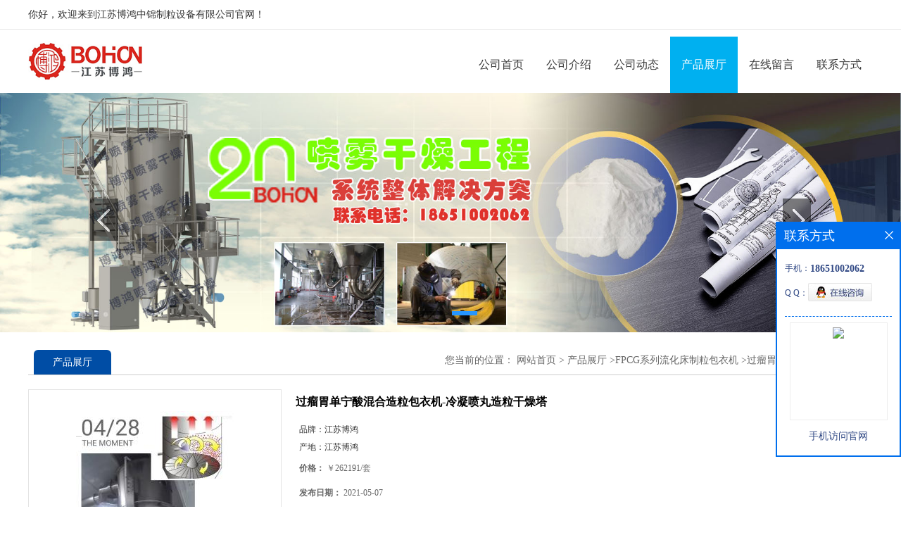

--- FILE ---
content_type: text/html; charset=utf-8
request_url: http://www.bohongdrying.com/products/show24163515.html
body_size: 6424
content:
<!DOCTYPE html PUBLIC "-//W3C//DTD XHTML 1.0 Transitional//EN" "http://www.w3.org/TR/xhtml1/DTD/xhtml1-transitional.dtd">
<html xmlns="http://www.w3.org/1999/xhtml">
<head>
<meta http-equiv="Content-Type" content="text/html; charset=utf-8" />
<title>过瘤胃单宁酸混合造粒包衣机-冷凝喷丸造粒干燥塔-江苏博鸿中锦制粒设备有限公司</title>
<meta http-equiv="keywords" content="过瘤胃单宁酸混合造粒包衣机-冷凝喷丸造粒干燥塔">
<meta http-equiv="description" content="饲料用肠溶包被材料、肠道缓释单宁酸及其制备方法，所得肠道缓释单宁酸在胃中不释放，减少对动物消化酶的影响，同时在肠道后端释放、吸收，生产原料少，生产工艺简单，且成本较低。       单宁酸为黄色或淡棕色轻质颗粒，无臭，微有特殊气味，味极涩...">


<script>
    if(true){
        var curl = window.location.href;
        var defurl = "http://www.bohongdrying.com";
        if(curl.indexOf(defurl)<0){
            if (defurl.indexOf("http://")==0){
                curl = curl.replace(defurl.replace("http:","https:"),defurl);
            }else{
                curl = curl.replace(defurl.replace("https:","http:"),defurl);
            }
            window.location.href = curl;
        }
    }
</script>
<link rel="stylesheet" type="text/css" href="/web/mb/cn/gd_mb75/css/base.css">
<link rel="stylesheet" type="text/css" href="/web/mb/cn/gd_mb75/css/top.css">
<link rel="stylesheet" type="text/css" href="/web/mb/cn/gd_mb75/css/bottom.css">
<link rel="stylesheet" type="text/css" href="/web/mb/cn/gd_mb75/css/layout.css">
<script type="text/javascript" src="/web/mb/cn/gd_mb75/js/jquery-1.11.1.min.js"></script>
<script type="text/javascript" src="/web/mb/cn/gd_mb75/js/common.js"></script>
<script type="text/javascript" src="/web/mb/cn/gd_mb75/js/Tony_Tab.js"></script><!--焦点图-->
</head>
<body>
<div class="header">
 <div class="tp_tp_m">
  <ul>
   <span>你好，欢迎来到江苏博鸿中锦制粒设备有限公司官网！</span>
  </ul>
 </div><!--tp_tp_m-->
 <div class="clearfix top">
  <a href="/" class="logo_l">
		<img src="https://imgcn4.guidechem.com/img/msite/2020/2/12/jsbhchina$180337aba828c_5559.jpg" alt="江苏博鸿中锦制粒设备有限公司" title="喷雾干燥机-压力喷雾造粒干燥塔-上排风喷雾干燥机-流化床制粒机-江苏博鸿"/>
    </a>
  <div class="nav">
   <ul>
      <li class=""><a href="/" class="lrt" >公司首页</a></li>
      <li class=""><a href="/about.html" class="lrt" >公司介绍</a></li>
      <li class=""><a href="/news/list--p1.html" class="lrt" >公司动态</a></li>
      <li class="omm"><a href="/products/list--p1.html" class="lrt" >产品展厅</a></li>
      <li class=""><a href="/feedback.html" class="lrt" >在线留言</a></li>
      <li class=""><a href="/contact.html" class="lrt" >联系方式</a></li>
   </ul>
  </div><!--nav-->
 </div><!--top-->
</div><!--header--><div class="banner-box slideBox">
<div class="bd">
 <ul>
        <li><div class="m-width">
                <img src="https://imgcn4.guidechem.com/img/msite/2020/2/7/jsbhchina$4ae22054047_a128.jpg" alt=""/>
           </div>
		</li>
        <li><div class="m-width">
                <img src="https://imgcn4.guidechem.com/img/msite/2020/2/7/jsbhchina$4ae22458bf8_a965.jpg" alt=""/>
           </div>
		</li>
   </ul>
 </div>
<div class="banner-btn">
  <a class="prev" href="javascript:void(0);">&lt;</a>
  <a class="next" href="javascript:void(0);">&gt;</a>
   <div class="hd"><ul>
		 <li>&nbsp;</li>
		 <li>&nbsp;</li>
   </ul>
  </div>
 </div><!--banner-btn-->
</div><!--banner-box-->



<div class="clearfix mina_index">
   <div class="n_d_l_dfr"><span>产品展厅</span>
<style type="text/css">
.title_l{line-height:40px;margin:0px auto;font-size:14px;height:40px;overflow:hidden;}
.title_l a{color: #666;}
</style>


<div class="title_l">
  <div class="title_l_ul">您当前的位置：
                <a href="/" title="网站首页">网站首页</a> &gt;
                <a href="/products/list--p1.html">产品展厅</a>
                &gt;<a href="/products/list-catid-58106_--p1.html">FPCG系列流化床制粒包衣机</a>
                &gt;<a>过瘤胃单宁酸混合造粒包衣机-冷凝喷丸造粒干燥塔</a>
 </div><!--title_l_ul-->
</div><!--title_l-->
   </div><!--n_d_l_dfr-->

<link rel="stylesheet" type="text/css" href="/web/mb/publicCss/product.css">
<script src="/web/mb/publicJs/jqzoom.base.js?v=20230706"></script>
<script src="/web/mb/publicJs/jquery.jqzoom.js"></script>
<div class="list_box">
    <!-- showpic -->
    <div class="prolist" style="margin-top:20px;">
        <div class="pr_deti_main">
            <div class="clearfix pr_detai_top">
                <div class="wth674">
                    <div class="product-show">
                        <div class="region-detail-gallery">
                           
                            <div id="preview" class="spec-preview">
							  
                                <table width="360" height="360" border="0" cellspacing="0" cellpadding="0">
                                    <tr>
                                        <td width="360" height="360" align="center" valign="middle">
                                            <div class="prism-player" id="player-con" style="margin: 0px auto; display:none;"></div>
                                            <span class="jqzoom">
                                         <img src="https://imgcn4.guidechem.com/simg/product/2020/2/20/273732182800569.jpg" jqimg="https://imgcn4.guidechem.com/img/product/2020/2/20/273732182800569.jpg" class="cv_mfrt" alt="">
                                </span>
                                        </td>
                                    </tr>
                                </table>
                            </div><!--spec-preview-->
                            <div class="spec-scroll">
                                <div class="prev">&nbsp;</div>
                                <div class="next">&nbsp;</div>
                                <div class="items">
                                    <ul>
                                        <li
                                                class="add"
                                        ><img src="https://imgcn4.guidechem.com/simg/product/2020/2/20/273732182800569.jpg" mid="https://imgcn4.guidechem.com/simg/product/2020/2/20/273732182800569.jpg" big="https://imgcn4.guidechem.com/img/product/2020/2/20/273732182800569.jpg" isvideo="0" onclick="preview(this,360);"></li>
                                        <li
                                        ><img src="https://imgcn4.guidechem.com/simg/product/2020/1/31/273732235703284.jpg" mid="https://imgcn4.guidechem.com/simg/product/2020/1/31/273732235703284.jpg" big="https://imgcn4.guidechem.com/img/product/2020/1/31/273732235703284.jpg" isvideo="0" onclick="preview(this,360);"></li>
                                        <li
                                        ><img src="https://imgcn4.guidechem.com/simg/product/2020/1/31/273732235703400.jpg" mid="https://imgcn4.guidechem.com/simg/product/2020/1/31/273732235703400.jpg" big="https://imgcn4.guidechem.com/img/product/2020/1/31/273732235703400.jpg" isvideo="0" onclick="preview(this,360);"></li>
                                        <li
                                        ><img src="https://imgcn4.guidechem.com/simg/product/2020/1/31/273732235703104.jpg" mid="https://imgcn4.guidechem.com/simg/product/2020/1/31/273732235703104.jpg" big="https://imgcn4.guidechem.com/img/product/2020/1/31/273732235703104.jpg" isvideo="0" onclick="preview(this,360);"></li>
                                    </ul>
                                </div><!--items-->
                            </div><!--spec-scroll-->
                            <!--缩图结束-->
                        </div>
                        <div class="det_plt">
                            <div class="product_title">过瘤胃单宁酸混合造粒包衣机-冷凝喷丸造粒干燥塔</div>
                            <div class="price-content">
                                <div class="detail-texta">
                                    <div class="price-outer-div">
                                        <ul>
                                            <li><span>品牌：<span>江苏博鸿</span></span></li>
                                        </ul>
                                        <div class="clear"></div>
                                    </div>
                                    <div class="price-outer-div">
                                        <ul>
                                            <li><span>产地：<span>江苏博鸿</span></span></li>
                                        </ul>
                                        <div class="clear"></div>
                                    </div>

                                    <ul class="product-zd ">
                                        <li><strong>价格：</strong> ￥262191/套</li>
                                        <li><strong>发布日期：</strong> 2021-05-07</li>
                                        <li><strong>更新日期：</strong> 2025-12-30</li>
                                    </ul>
                                </div>

                            </div>
                            <div class="detail-button">
                                <div class="prof_se_nd"><a href="/feedback.html?title=过瘤胃单宁酸混合造粒包衣机-冷凝喷丸造粒干燥塔" style="color:#fff;">发送咨询信息</a></div>
                            </div>
                        </div><!--det_plt-->
                        <div class="cl"></div>

                    </div>
                    <div class="cl"></div>
                </div>

            </div><!--pr_detai_top-->
            <div class="prof_all prof_width"><span>产品详请</span></div><!--prof_all-->
            <div class="prog_leg">

                <table width="100%" border="0" cellspacing="0" cellpadding="0" bgcolor="#f9f9f9">
                    <tbody>
                    <tr>
                        <td width="5%" height="45" align="left" nowrap="nowrap">品牌 </td>
                        <td width="15%" height="45" align="left">
                            江苏博鸿
                        </td>
                    </tr>
                    <tr>
                        <td width="5%" height="45" align="left" nowrap="nowrap">用途 </td>
                        <td width="15%" height="45" align="left">
                            单宁酸冷凝造粒干燥-单宁酸混合造粒包衣机-过瘤胃-包膜单宁酸
                        </td>
                    </tr>
                    <tr>
                        <td width="5%" height="45" align="left" nowrap="nowrap">检测方法 </td>
                        <td width="15%" height="45" align="left">
                            单宁酸冷凝造粒干燥-单宁酸混合造粒包衣机-过瘤胃-包膜单宁酸
                        </td>
                    </tr>
                    <tr>
                        <td width="5%" height="45" align="left" nowrap="nowrap">外观 </td>
                        <td width="15%" height="45" align="left">
                            单宁酸冷凝造粒干燥-单宁酸混合造粒包衣机-过瘤胃-包膜单宁酸
                        </td>
                    </tr>
                    <tr>
                        <td width="5%" height="45" align="left" nowrap="nowrap">别名 </td>
                        <td width="15%" height="45" align="left">
                            单宁酸冷凝造粒干燥-单宁酸混合造粒包衣机-过瘤胃-包膜单宁酸
                        </td>
                    </tr>
                    <tr>
                        <td width="5%" height="45" align="left" nowrap="nowrap">CAS编号 </td>
                        <td width="15%" height="45" align="left">
                            
                        </td>
                    </tr>
                    <tr>
                        <td width="5%" height="45" align="left" nowrap="nowrap">包装 </td>
                        <td width="15%" height="45" align="left">
                            单宁酸冷凝造粒干燥-单宁酸混合造粒包衣机-过瘤胃-包膜单宁酸
                        </td>
                    </tr>
                    <tr>
                        <td width="5%" height="45" align="left" nowrap="nowrap">级别 </td>
                        <td width="15%" height="45" align="left">
                            工业级
                        </td>
                    </tr>
                    <tr>
                        <td width="5%" height="45" align="left" nowrap="nowrap">产地/厂商 </td>
                        <td width="15%" height="45" align="left">
                            江苏博鸿
                        </td>
                    </tr>
                    <tr>
                        <td width="5%" height="45" align="left" nowrap="nowrap">提取来源 </td>
                        <td width="15%" height="45" align="left">
                            植物
                        </td>
                    </tr>
                    <tr>
                        <td width="5%" height="45" align="left" nowrap="nowrap">包装规格 </td>
                        <td width="15%" height="45" align="left">
                            单宁酸冷凝造粒干燥-单宁酸混合造粒包衣机-过瘤胃-包膜单宁酸
                        </td>
                    </tr>
                    <tr>
                        <td width="5%" height="45" align="left" nowrap="nowrap">纯度 </td>
                        <td width="15%" height="45" align="left">
                            99%
                        </td>
                    </tr>
                    <tr>
                        <td width="5%" height="45" align="left" nowrap="nowrap">主要成分 </td>
                        <td width="15%" height="45" align="left">
                            单宁
                        </td>
                    </tr>
                    <tr>
                        <td width="5%" height="45" align="left" nowrap="nowrap">执行质量标准 </td>
                        <td width="15%" height="45" align="left">
                            单宁酸冷凝造粒干燥-单宁酸混合造粒包衣机-过瘤胃-包膜单宁酸
                        </td>
                    </tr>
                    </tbody>
                </table>

            </div><!--prog_leg--><!--prog_leg-->
            <div class="ntf_pcde">
                <p class="MsoNormal" style="margin-left:0pt;text-indent:0pt;background:#FFFFFF;">
	<span>饲料用肠溶包被材料、肠道缓释单宁酸及其制备方法，所得肠道缓释单宁酸在胃中不释放，减少对动物消化酶的影响，同时在肠道后端释放、吸收，生产原料少，生产工艺简单，且成本较低。</span> 
</p>
<p class="MsoNormal" style="margin-left:0pt;text-indent:0pt;background:#FFFFFF;">
	<br />
</p>
<p class="MsoNormal" style="margin-left:0pt;text-indent:0pt;background:#FFFFFF;">
	<span>单宁酸为黄色或淡棕色轻质颗粒，无臭，微有特殊气味，味极涩，溶于水及乙醇，易溶于甘油，几乎不溶于*、氯仿，苯，其水溶液与铁盐溶液相遇变蓝黑色，丹宁酸的分子量为</span><span>1701.20，熔点210～215℃，闪点187℃，分子式为C76H52O46。</span> 
</p>
<p class="MsoNormal" style="margin-left:0pt;text-indent:0pt;background:#FFFFFF;">
	<span><br />
</span> 
</p>
<p class="MsoNormal" style="margin-left:0pt;text-indent:0pt;background:#FFFFFF;">
	<span>本发明制成的肠溶包衣单宁酸，在</span><span>pH1～5.5的溶液中，单宁酸的溶出范围控制在0～50％，优选地，在pH2～4的水溶液中，单宁酸的溶出率范围在10-30％；在pH6～7.5的水溶液中，单宁酸的释放率范围为50～100％，优选地，在pH6.2～7.0的水溶液中，单宁酸的释放率范围为80～100％。</span> 
</p>
<p class="MsoNormal" style="margin-left:0pt;text-indent:0pt;background:#FFFFFF;">
	<span><br />
</span> 
</p>
<p class="MsoNormal" style="text-align:center;margin-left:0pt;text-indent:0pt;background:#FFFFFF;">
	<span><img src="https://imgcn4.guidechem.com/img/product/2020/1/31/273732235703104.jpg" /><br />
</span> 
</p>
<p class="MsoNormal" style="margin-left:0pt;text-indent:0pt;background:#FFFFFF;">
	<br />
</p>
<p class="MsoNormal" style="background:#FFFFFF;">
	<br />
</p>
<p class="MsoNormal" style="margin-left:0pt;text-indent:0pt;background:#FFFFFF;">
	2、<span>单宁酸</span><span>40％～50％，矿物材料占2％～6％能够保证效果的同时经济效益*化，如果单宁酸占比太少，耗材太多，造成成本过高。</span> 
</p>
<p class="MsoNormal" style="margin-left:0pt;text-indent:0pt;background:#FFFFFF;">
	<span><br />
</span> 
</p>
<p class="MsoNormal" style="text-align:center;margin-left:0pt;text-indent:0pt;background:#FFFFFF;">
	<span><img src="https://imgcn4.guidechem.com/img/product/2020/1/31/273732235703364.jpg" /><br />
</span> 
</p>
            </div><!--ntf_pcde-->
        </div><!--pr_deti_main-->
    </div>
    <script>function tomessage(s,d){
        document.getElementById("stype").value=s;
        document.getElementById("sid").value=d;
        document.formdetail.method="POST";
        document.formdetail.submit();
    }</script>
    <form method="post" action="message.html" name="formdetail" id="formdetail">
        <input type="hidden" name="stype" id="stype" value="">
        <input type="hidden" name="sid" id="sid" value="">
    </form>
<style>.price-outer-div li{width: 100%;}
</style>


</div>



<style type="text/css">
.ews_t_t{line-height:45px;margin:0px auto;font-size:16px;height:45px;overflow:hidden;color:#333;font-weight:bold;text-align: left;}
.ews_t_tl{overflow:hidden;}
.ews_t_tl a{float:left;color:#555;display:block;height:36px;line-height:36px;padding:0px 15px;background:#eeeeee;font-size:14px;margin-right:20px;margin-bottom:20px;border-radius:6px;-moz-border-radius:6px;-webkit-border-radius:6px;text-align: left;}
.prto_zi_ul li{float:left;width:23%;margin-bottom:10px;padding-right:2%;list-style:none;}
.prto_zi_ul li table{width:100%;height:200px;}
.prto_zi_ul {padding:0px;margin:0px;width:100%;display:block;overflow:hidden;}
.prto_zi_ul li table img{max-width:100%;max-height:200px;}
.text_mdf{display:block;height:25px;overflow:hidden;color:#333;line-height:25px;font-size:14px;text-align:center;}
.text_mdf a{color:#333;}
.news_tag{padding:0px 20px;}

.swe_md{background:#fff;}
</style>

<div class="swe_md">

<div class="news_tag">
<div class="ews_t_t">相关产品：</div><!--ews_t_t-->
<ul class="prto_zi_ul">
    <li>
	  <table width="100%" border="0" cellspacing="0" cellpadding="0">
          <tr>
            <td align="center" valign="middle">
            <a href="/products/show21312630.html" target="_blank">
            <img src="https://imgcn4.guidechem.com/simg/product/2020/3/28/273732142304035.png" alt="">
             </a>
            </td>
          </tr>
         </table>
         <div class="text_mdf">
            <a href="/products/show21312630.html" target="_blank">MSD系列高速离心喷雾干燥机 MSD series high speed centrifugal spray dryer</a>
        </div>
    </li>
    <li>
	  <table width="100%" border="0" cellspacing="0" cellpadding="0">
          <tr>
            <td align="center" valign="middle">
            <a href="/products/show21312631.html" target="_blank">
            <img src="https://imgcn7.guidechem.com/simg/product/2025/4/9/273732173301657.png" alt="">
             </a>
            </td>
          </tr>
         </table>
         <div class="text_mdf">
            <a href="/products/show21312631.html" target="_blank">PLG系列上排风多级流化床喷雾造粒干燥机Fluidized bed spray granulating dryer</a>
        </div>
    </li>
    <li>
	  <table width="100%" border="0" cellspacing="0" cellpadding="0">
          <tr>
            <td align="center" valign="middle">
            <a href="/products/show22527361.html" target="_blank">
            <img src="https://imgcn4.guidechem.com/simg/product/2020/4/15/273732090305640.png" alt="">
             </a>
            </td>
          </tr>
         </table>
         <div class="text_mdf">
            <a href="/products/show22527361.html" target="_blank">银杏叶提取物流化床沸腾制粒机，一步沸腾干燥制粒机</a>
        </div>
    </li>
    <li>
	  <table width="100%" border="0" cellspacing="0" cellpadding="0">
          <tr>
            <td align="center" valign="middle">
            <a href="/products/show22527356.html" target="_blank">
            <img src="https://imgcn4.guidechem.com/simg/product/2020/4/15/273732090305640.png" alt="">
             </a>
            </td>
          </tr>
         </table>
         <div class="text_mdf">
            <a href="/products/show22527356.html" target="_blank">FPCG-120型金银花提取物流化床沸腾制粒机,实验型多功能流化床制粒机</a>
        </div>
    </li>
</ul>
</div><!--news_tag-->
</div><!--swe_md--> </div><!--mina_index-->
 

 
<script type="text/javascript" src="/web/mb/publicJs/common.js"></script>


<style typpe="text/css">
    .flot_cuext{width:174px;position:fixed;right:0px;top:100px;background:#006fed;padding:2px;}
    .lot_cu1{height:37px;}
    .lot_cu1 span{float:left;line-height:37px;color:#fff;font-size:18px;font-family:"微软雅黑";margin-left:10px;}
    .lot_cu2{background:#fff;padding:0px 11px 15px;}
    .lot_cu1 a{float:right;margin-top:11px;margin-right:9px;}
    .lot_cu2 dl{padding:10px 0px 15px;border-bottom:1px dashed #006fed;}
    .lot_cu2 dl dd{color:#314985;font-size:12px;line-height:35px;word-break:break-all;table-layout:fixed;overflow:hidden;}
    .lot_cu2 dl dd span{float:left;}
    .lot_cu2 dl dd em{float:left;}
    .lot_cu2 dl dd em img{margin-top:3px;}
    .lot_cu2 dl dd strong{color:#314985;font-size:14px;}
    .lot_cet1{margin:19px 0px;text-align:center;}
    .lot_cet2{width: 125px;height: 125px;margin:8px auto 10px;border:1px solid #eeeeee;text-align:center;padding:6px;}
    .lot_cet2 img{max-width: 110px;max-height: 110px;}
    .lot_cet3{text-align:center;line-height:25px;color:#314985;font-size:14px;font-family:"微软雅黑";}
    .flot_cuext{
        z-index: 999999;
    }
</style>


<div class="flot_cuext" style="font-size: 12px;Top:315px;position: fixed;right: 0px; font-size: 12px;">

    <div class="lot_cu1"><span>联系方式</span><a onclick="hideQq()" href="javascript:void(0)"><img src="/images/clr_xwe.png"></a></div><!--lot_cu1-->
    <div class="lot_cu2">
        <dl>
            <dd><span>手机：</span><em title="联系人:孙经理"><strong>18651002062</strong></em></dd>
            <dd><span>Q Q：</span><em><a target="_blank" href="tencent://message/?Menu=yes&uin=307889897&Site=江苏博鸿中锦制粒设备有限公司&Service=300&sigT=45a1e5847943b64c6ff3990f8a9e644d2b31356cb0b4ac6b24663a3c8dd0f8aa12a545b1714f9d45"><img src="/images/qq_meq.jpg"></a></em></dd>
        </dl>




        <div class="lot_cet2"><img src="/web/makeewm.action?content=http%3A%2F%2Fm.bohongdrying.com%2F&width=150"></div><!--lot_cet2-->
        <div class="lot_cet3">手机访问官网</div><!--lot_cet3-->


    </div><!--lot_cu2-->

</div>

<script>
    function hideQq() {
        $(".flot_cuext").hide();
    }
</script> 
  
 <div class="footer">
  <div class="q_ert_ed">
<a href="/sitemap.xml" target="_blank" class="zzb07link">XML</a>	
	  <br/>
	技术支持：
	<a href="https://china.guidechem.com/" id="guidechem" class="TechnicalSupport" target="_blank">盖德化工网</a>&nbsp;&nbsp;
	<a href="https://www.21food.cn/" id="21food" class="TechnicalSupport" target="_blank">食品商务网</a>&nbsp;&nbsp;
   </div><!--q_ert_ed-->
 </div><!--footer-->
<script src="/js/jquery.cookie.js"></script>

<script>
    $("img").each(function(){
        if($(this).attr('src')=='') $(this).remove();
    });
    if(location.href.indexOf('/news/list')!=-1){
        $("img").error(function () {
            $(this).remove();
        });
    }else {
        $("img").error(function () {
            $(this).attr("src", "/images/nophoto.png");
        });
    }
</script>
<script type='text/javascript' src='https://tj.guidechem.com/js/visitcount3.js'></script> 
<script type='text/javascript' defer> 
var _visitCount_ = new VisitCount(); 
_visitCount_.dbName='guidecn'; 
_visitCount_.source='pc'; 
_visitCount_.sid=24163515; 
_visitCount_.clientkey='1767130670758_8048'; 
_visitCount_.comid=273732; 
_visitCount_.vcomid=0; 
_visitCount_.keyword=''; 
_visitCount_.stype='pro'; 
_visitCount_.visittimes=1; 
_visitCount_.data=''; 
_visitCount_.types=''; 
_visitCount_.time='1767130670774'; 
_visitCount_.sign='f183afb41b4e0aa504cfd5cb32eda8bc'; 
_visitCount_.sentReq(); 
function _doAction_(sid,stype,action,actiondata,scomid){
	_visitCount_.doaction(sid,stype,action,actiondata,scomid);
 }
</script>
<script type="text/javascript">
 $(".slideBox").slide({mainCell:".bd ul",autoPlay:true});
</script>
</body>
</html>


--- FILE ---
content_type: text/css
request_url: http://www.bohongdrying.com/web/mb/cn/gd_mb75/css/top.css
body_size: 601
content:
@charset "utf-8";
/* CSS Document */

.header{position:relative;}
.tp_tp_m{background:#ffffff; height:41px; border-bottom:1px solid #e5e5e5;line-height:41px;min-width: 1200px;}
.tp_tp_m ul{width:1200px;margin:0px auto;}
.tp_tp_m ul span{float:left;color:#333;font-size:14px;}

.logo_l{float:left;height:90px;display:block;}
.logo_l img{max-height:70px;max-width:320px; vertical-align:middle;margin-top:10px;}
.top{max-width:1200px;margin:0px auto;min-width: 1200px;}
.nav{float: right;height: 80px;margin-top: 10px;}
.nav ul li{float:left;position:relative;height: 80px;line-height:80px;}
.nav ul li a.lrt{display: block;font-size: 16px;color: #393939;padding: 0px 16px 0px;text-align:center;}
.nav ul li.omm{color:#fff;background:#00b0f0;}
.nav ul li:hover{background:#F4A814;color:#fff;}
.nav ul li.omm a.lrt,.nav ul li:hover a.lrt{color:#fff;}
.nav ul li.ch_omm{background:#00b0f0;}
.nav ul li.ch_omm:hover{background:#F4A814;color:#fff;}

.tp_t_mxt1{height:30px;background:none;color:#666;font-size:12px;border:0px;outline:none;width: 148px;padding-left: 10px;line-height:30px;float: left;}
.tp_t_mxt2{background: url(../images/secr.png) center center no-repeat;height: 30px;border:0px;font-size:0px;cursor: pointer;display: block;z-index: 1;float: right;width: 40px;}


--- FILE ---
content_type: text/css
request_url: http://www.bohongdrying.com/web/mb/cn/gd_mb75/css/bottom.css
body_size: 935
content:
@charset "utf-8";
/* CSS Document */

.link_rt{line-height:25px;max-width:1200px;padding:15px 0px;margin:0px auto;min-width: 1200px;}
.link_rt span{height:38px;display:block;line-height: 35px;border-bottom: 1px solid #cccccc;position: relative;font-size: 16px;font-weight: bold;color: #333;}
.link_rt span .ln_ic {position: absolute;width: 40px; height: 3px;background: #0a54ad;left: 0;bottom: -1px;overflow: hidden;margin-left:0px;}
.link_rt span i{font-style:normal;color: #999;font-weight:normal;margin-left:10px;font-size: 14px;}
.link_rt em{color: #666;font-size: 14px;display:block;padding:10px 0px;}
.link_rt em a{color: #666;margin-right:20px;display:inline-block;}
.link_rt em a:hover{color:#0a54ad;}

.footer{padding:15px 0px;background: #0a54ad;line-height:25px;text-align:center;color:#fff;font-size:14px;min-width: 1200px;}
.footer a{color:#fff;font-size:14px;}
.footer a:hover{text-decoration:underline;}



--- FILE ---
content_type: text/css
request_url: http://www.bohongdrying.com/web/mb/cn/gd_mb75/css/layout.css
body_size: 3415
content:
@charset "utf-8";
/* CSS Document */

.banner-box{width:100%;position:relative;overflow:hidden;min-width: 1200px;}
.banner-box .bd{ width:100% !important;}
.banner-box .bd li .m-width {width:100%;margin:0 auto;overflow:hidden;text-align:center;}
.banner-box .bd li{width:100% !important;}
.banner-box .bd li a{display:block;background-size:auto;}
.banner-box .bd li a img,.banner-box .bd li img{max-width:100%;}
.banner-btn a{display:block;width:40px;height: 60px;position:absolute;top:0;font-size:0px;filter: alpha(opacity=50);opacity: 0.5;}
.banner-btn a.prev{position:absolute;left:10%;top:50%;background: url(../images/slider-arrow.png) -126px -137px #000 no-repeat;margin-top:-20px;} 
.banner-btn a.next{position:absolute;right:10%;top:50%;background: url(../images/slider-arrow.png) -6px -137px #000 no-repeat;margin-top:-20px;}



.banner-box .hd {position:absolute;bottom:15px;width:100%;text-align:center;}
.banner-box .hd ul li{width: 36px;height: 6px;text-indent:-9999px;margin-right:10px;background: rgba(0,0,0,.5);display:inline-block;cursor:pointer;}
.banner-box .hd ul li.on{background: #2696ff;width:36px;}
	

.about_m p{margin-bottom:20px;}
.about_m img{max-width:100%;}
.about_m{line-height:25px;font-size:12px;color:#666;}



.contact_m{line-height:35px;font-size:14px;color:#343a40;padding:20px 0px;}
.contact_m ul{border-bottom:1px dashed #e5e5e5;padding-bottom:10px;margin-bottom:10px;}
.contact_m p strong{font-size:16px;}
.contact_m p img{max-width:100%;}


.feed_m{margin:30px auto;max-width:1310px;padding:0px 15px;}
.form-group{line-height:36px;margin-bottom:22px;position:relative;display:inline-block;width:100%;}
.form-control{border:1px solid #e4eaec;border-radius:4px;-moz-border-radius:4px;-webkit-border-radius:4px;line-height:36px;height:36px;outline:none;color:#666;font-size:12px;padding-left:2%;width:97%;}
textarea.form-control{border:1px solid #e4eaec;border-radius:4px;-moz-border-radius:4px;-webkit-border-radius:4px;line-height:36px;height:180px;outline:none;color:#666;font-size:12px;padding:10px 2%;width:95%;}
#code{border:1px solid #e4eaec;border-radius:4px;-moz-border-radius:4px;-webkit-border-radius:4px;line-height:36px;height:36px;outline:none;color:#666;font-size:12px;padding-left:2%;width:40%;float: left;}
.btn-primary{border:1px solid #0a54ad ;border-radius:4px;-moz-border-radius:4px;-webkit-border-radius:4px;line-height:36px;height:36px;outline:none;font-size:12px;width:100%;background:#0a54ad;color:#fff;cursor:pointer !important;}
.form-group label{position:absolute;left:0px;bottom:-20px;line-height:20px;color:#666;font-size:12px;}
.form-group label.error{color:#ff0000;}
.form-group span{height: 34px;padding: 0px 10px 0 0;font-size: 14px;display: block;font-weight: 400;margin-left: 10px;color: #76838f;float: left;text-align: center;background-color: #f3f7f9;border: 1px solid #e4eaec;border-radius: 3px;line-height: 36px;}
.form-group span img{float:left;}
.form-group span a{display:inline-block;color:#666;font-size:12px;}


.job_mdf_m{margin:0px auto 0px;padding:20px;}
.job_mdf_m ul{padding:10px 0px 10px;border-bottom:1px dashed #e5e5e5;margin-bottom:10px;}
.job_mdf_m ul li{color: #666666;font-size: 14px;line-height:25px;}
.job_mdf_m ul li span{color:#333;}
.job_mdf_m ul li h3{font-size:16px;}


/* 分页 */
a{text-decoration:none;}
*{padding:0; margin:0; list-style:none;}
address,cite,em {font-style:normal;}
.page_tp{margin:27px auto;text-align:center;height:32px;line-height:32px;display:inline-block;width:100%;}
.page_op_txt{background:#fff;border:1px solid #ccc;height:30px;line-height:30px;padding:0px 10px !important;display:inline-block;color:#333333;font-size:12px;font-family:"微软雅黑";margin-right:10px;display:inline-block;margin-left:10px;outline:none;border-radius:2px;-moz-border-radius:2px;-webkit-border-radius:2px;}
.page_tp span{color:#6d6d6d;font-size:12px;font-family:"微软雅黑";display:inline-block;padding:0px !important;border:0px !important;background:none;}
.red_pcd{width:40px;height:28px;line-height:28px;color:#6d6d6d;font-size:12px;font-family:"微软雅黑";border:1px solid #ccc;padding-left:5px;margin-right:10px;margin-left:10px;display:inline-block;margin-top:-3px;outline:none;text-align:center;border-radius:2px;-moz-border-radius:2px;-webkit-border-radius:2px;}
.red_pcd1{width:46px;height:30px;border:1px solid #e5e5e5;color:#333;font-size:12px;font-family:"微软雅黑";background:none;cursor:pointer !important;margin-left:10px;display:inline-block;margin-top:-3px;background:#efefef;border-radius:2px;-moz-border-radius:2px;-webkit-border-radius:2px;}
.page_tp em{display:inline-block;margin-right:10px;}
.page_op_txtu{color:#bbb;}
.page_tp em a{background:#fff;border:1px solid #e5e5e5;padding:0px;height:30px;line-height:30px;width:36px;display:inline-block;color:#333333;font-size:13px;font-family:"微软雅黑";text-align:center;margin:0px 5px;border-radius:2px;-moz-border-radius:2px;-webkit-border-radius:2px;}
.page_tp em a.on{border: 1px solid #333;color:#fff;background: #333;font-weight:bold;}
.page_tp em a.on_last{border-right:1px solid #e5e5e5;}




.y_ctr2 li{line-height:38px;position:relative;padding-left: 10px;border-top: 1px solid #e4e4e4;background: #f4f4f4;}
.y_ctr2 li:last-child{border-bottom:0px;}
.y_ctr2 li a{display:block;color: #444;font-size: 14px;transition: all 0.3s;-webkit-transition: all 0.3s;-moz-transition: all 0.3s;-o-transition: all 0.3s;padding-right: 30px;height: 38px;overflow: hidden;}
.y_ctr2 li a:hover{text-decoration:underline;}
.eb_lm_mdrf{position:relative;}
.leb_lm_m{display:none;width: 100%;}
.leb_lm_m a{display:block;height: 33px;line-height: 33px;color: #666;font-size: 12px;padding-left:18px;border-top: 1px solid #ebebeb;}
.leb_lm_m a:hover{color:#666;}
.more_ald{display:block;position:absolute;right: 0px;top: -39px;width: 32px;z-index: 1;height: 38px;cursor:pointer;color:#666;font-size:18px;line-height:38px;text-align:center;font-style:normal;font-weight:bold;}

.y_ctr2{margin-bottom: 20px;border: #ebebeb solid 1px;border-top: 0px;}




.text_bsd a:hover,.pge_re span a:hover{color:#239ce1;}
.ews_t_tl a:hover{background:#239ce1;color:#fff;}
.dhr_mt1{display:block;font-size:22px;line-height:35px;text-align:center;color: #333;margin:25px 0px 10px;}
.dhr_mt2{display:block;color:#666;font-size:12px;line-height:35px;text-align:center;margin-bottom:10px;}
.dhr_mt3 img{max-width:100%;}
.dhr_mt3 p{color:#666;font-size:14px;line-height:30px;}
.dhr_mt3{margin-top:15px;color:#666;font-size:14px;line-height:30px;color:#666;font-size:14px;line-height:30px;}

.pge_re{margin-bottom:20px;margin-top:40px;}
.pge_re span{display:block;line-height:32px;height:32px;overflow:hidden;font-size: 14px;color:#333;padding:0px 10px;}
.pge_re span a{color: #666;}




.job_mdf_m{margin:0px auto 0px;}
.job_mdf_m ul{padding:10px 0px 10px;border-bottom:1px dashed #e5e5e5;margin-bottom:10px;}
.job_mdf_m ul li{color: #666666;font-size: 14px;line-height:25px;}
.job_mdf_m ul li span{color:#333;}
.job_mdf_m ul li h3{font-size:16px;}






.ny_mian_c{width:1200px;margin:30px auto;}

.title_l{line-height:30px !important;margin:0px auto;font-size:12px;height:30px !important;overflow:hidden;float:right;max-width:600px;color: #666;}
.title_l a{color: #666;}


.abt_mse{font-size:28px;text-align:center;color:#000;font-weight:bold;border-bottom: 1px dashed #cccccc;padding-bottom: 35px;line-height:30px;margin-top:15px;margin-bottom:45px;text-transform:uppercase;}
.abt_mse em{color: #555;font-size:20px;font-weight:normal;}

.job_mdf_m{margin:0px auto 0px;}
.job_mdf_m ul{padding:10px 0px 10px;border-bottom:1px dashed #e5e5e5;margin-bottom:10px;}
.job_mdf_m ul li{color: #666666;font-size: 14px;line-height:25px;}
.job_mdf_m ul li span{color:#333;}
.job_mdf_m ul li h3{font-size:16px;}




.min_ce_left{float:left;width: 270px;}
.min_ce_right{float:right;width: 900px;}
.in_ce_t1{margin-bottom:15px;}
.m_in_le_r1{display:block;height:58px;line-height:58px;background-color: #008bdc;font-size: 20px;color:#FFFFFF;font-weight:bold;text-align: center;}


.mina_index{width:1200px;overflow:hidden;margin:20px auto 30px;}
.ind_cen_ter{float:left;width:280px;}
.ind_rig_ht{float:right;width:900px;border: 1px solid #ccc;}
.n_d_l_dfr{border-bottom: 1px solid #ccc;padding:5px 8px;height: 30px;line-height: 30px;}
.n_d_l_dfr span{float:left;display:block;height: 35px;line-height: 35px;background:#004da5;color: #fff;font-size: 14px;width:110px;text-align:center;border-radius: 6px 6px 0px 0px;-moz-border-radius: 6px 6px 0px 0px;-webkit-border-radius: 6px 6px 0px 0px;overflow: hidden;}
.about_m,.news_mdef_m,.contact_m,.job_mdf_m{padding:20px;}

.nd_c_ct1{background:#004da5 url(../images/se_mc.jpg) center top no-repeat; color:#fff;min-height:65px;}
.nd_c_ct1 span{display:block;font-size:18px; text-align:center;padding-top: 10px;}
.nd_c_ct1 em{display:block;font-size:12px; text-align:center; padding-top: 1px;line-height:20px;}
.nd_c_ct2{margin: 10px 0px;overflow:hidden;position: relative;}
.tp_t_mxt1{height: 28px;background:none;color:#666;font-size:12px;border:0px;outline:none;width: 95%;padding-left: 3%;line-height: 28px;border:1px solid #e5e5e5;}
.tp_t_mxt2{background:#004da5 url(../images/secr1.png) center center no-repeat;width: 50px;height: 30px;border:0px;font-size:0px;cursor: pointer;position: absolute;right: 0px;top: 0px;display: block;z-index: 1;}


.pdor_lost_m{padding:20px 20px 0px;overflow:hidden;}
.pdor_lost_m ul{width: 950px;}
.pdor_lost_m ul li{width: 200px;margin-right:20px;float:left;margin-bottom:20px;}
.pdor_lost_m ul li table{width:100%;height:205px;}
.pdor_lost_m ul li span{display:block;height:205px;border:1px solid #e5e5e5;overflow:hidden;}
.pdor_lost_m ul li table img{max-width:100%;max-height:205px;}
.xp_man_cd1{display:block;text-align: center;height: 40px;overflow: hidden;line-height: 40px;color: #fff;font-size:14px;background: #006dc2;}
.xp_man_cd1:hover{text-decoration: none;color:#fff;}



.xp_m_an_cd1{display:block;text-align: center;height: 40px;overflow: hidden;line-height: 40px;color: #666;font-size:14px;background:#ccc;}
.xp_m_an_cd1:hover{text-decoration: none;color:#fff;background:#F4A814;}

.list_news{list-style:none;padding: 10px 15px 20px 15px;}
.list_news li{color:#898989;line-height:38px; height:38px;border-bottom: 1px dashed #e3e2e2;position:relative;padding-right:80px;overflow:hidden;}
.list_news li a{color:#303c4b;font-size:14px;display:block;}
.list_news li a:hover{text-decoration:none;color:#2f487e;}
.news_time{position:absolute;right:0px;top:0px;}

.ned_mxd li{line-height:45px;border-top: 1px solid #e4e4e4;background: #f4f4f4;height:45px;overflow:hidden;}
.ned_mxd li a{display:block;color: #444;font-size: 14px;padding:0px 12px;line-height:45px;height:45px;overflow:hidden;}
.ned_mxd li a:hover{background:#F4A814;color:#fff;}

.inx_abut{width:1200px;margin:20px auto;border:1px solid #e5e5e5;border-radius:6px;-moz-border-radius:6px;-webkit-border-radius:6px;overflow:hidden;}
.abt_mia_nd{margin: 10px 10px 10px;}
.abt_mia_nd img{max-width:220px;max-height:200px;float:left;margin:0px 10px 10px 0px;}
.abt_mia_nd{line-height:28px;color: #666;font-size:14px;max-height: 200px;overflow:hidden;}
.nd_l_d_fr{height: 40px;line-height: 40px;background: url(../images/nde_lc.jpg) left top repeat-x;padding: 0px 10px;border-bottom:1px solid #e5e5e5;overflow:hidden;}
.nd_l_d_fr span{display:block;height: 34px;line-height: 34px;color: #fff;font-size: 14px;float: left;font-weight: bold;background:#0a54ad;padding: 0px 17px;border-radius: 6px 6px 0px 0px;-moz-border-radius: 6px 6px 0px 0px;-webkit-border-radius: 6px 6px 0px 0px;margin-top: 6px;}
.nd_l_d_fr i{color: #0a54ad;font-size:14px;float:left;line-height:34px;text-transform:uppercase;margin: 6px 7px;}
.nd_l_d_fr em{color: #adadad;font-size:14px;float:left;font-style:normal;line-height:34px;margin-top: 6px;text-transform:uppercase;}
.nd_l_d_fr a {float:right;color: #fff;font-size: 12px;background:#54d826;padding:0px 5px;border-radius: 6px;-moz-border-radius: 6px;-webkit-border-radius: 6px;overflow:hidden;height:20px;line-height: 20px;margin-top:10px;overflow:hidden;}


.inx_news{width:1200px;margin:20px auto;border:1px solid #e5e5e5;border-radius:6px;-moz-border-radius:6px;-webkit-border-radius:6px;overflow:hidden;}

.news_xont{padding:15px 15px 20px;overflow:hidden;width:1168px;}
.news_xont ul{width:1200px;}
.news_xont ul li{float:left;width:550px;margin-right:50px;border-bottom: 1px dashed #ccc;line-height:35px;height:35px;overflow:hidden;}
.news_xont ul li a{display:block;line-height:35px;height:35px;overflow:hidden;background: url(../images/diana.jpg) left center no-repeat;padding-left:15px;color: #515151;font-size: 14px;float:left;max-width:450px;}
.news_xont ul li a:hover{color:#0a54ad;}
.news_xont ul li span{display:block;line-height:35px;height:35px;overflow:hidden;float:right;color: #515151;font-size: 14px;}

.inx_prodt{width:1200px;margin:0px auto;}


.prtc_left{float:left;width:260px;}
.prtc_right{float:right;width:925px;overflow:hidden;}
.prtc_right ul{width: 950px;}
.prtc_right ul li{width: 216px;margin-right:20px;float:left;margin-bottom:15px;}
.prtc_right ul li table{width:100%;height:175px;}
.prtc_right ul li span{display:block;height:175px;border:1px solid #e5e5e5;overflow:hidden;}
.prtc_right ul li table img{max-width:100%;max-height:175px;}